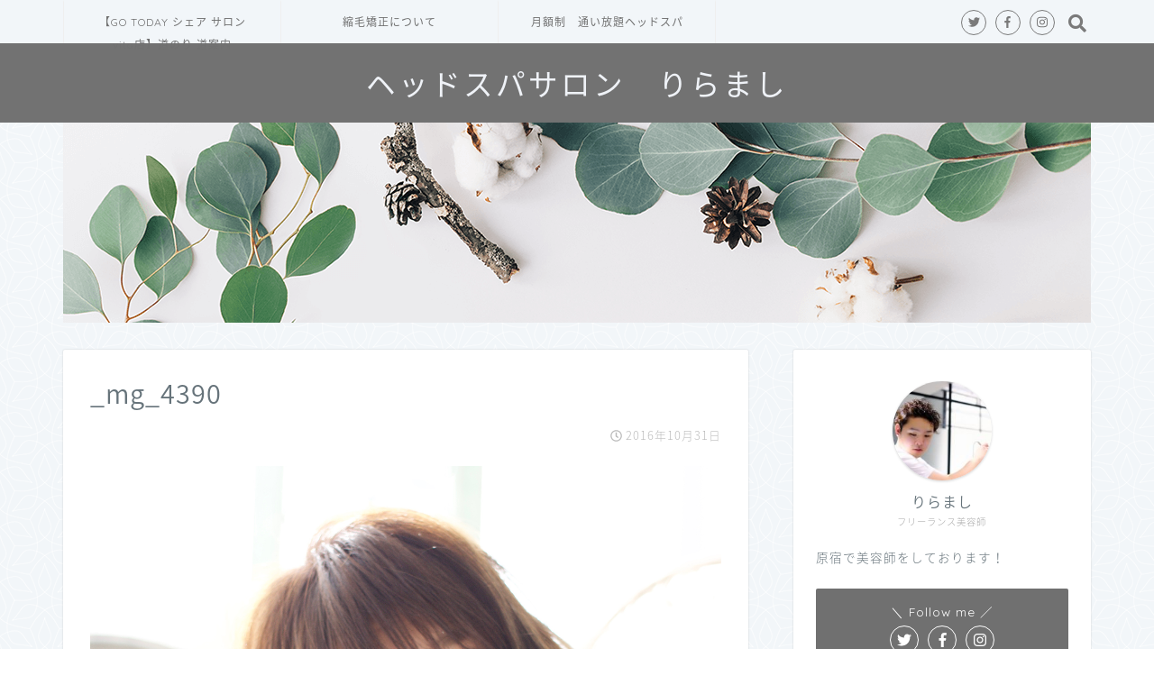

--- FILE ---
content_type: text/html; charset=utf-8
request_url: https://www.google.com/recaptcha/api2/aframe
body_size: 250
content:
<!DOCTYPE HTML><html><head><meta http-equiv="content-type" content="text/html; charset=UTF-8"></head><body><script nonce="4jIsw7HENHnsNR7b3PMbvQ">/** Anti-fraud and anti-abuse applications only. See google.com/recaptcha */ try{var clients={'sodar':'https://pagead2.googlesyndication.com/pagead/sodar?'};window.addEventListener("message",function(a){try{if(a.source===window.parent){var b=JSON.parse(a.data);var c=clients[b['id']];if(c){var d=document.createElement('img');d.src=c+b['params']+'&rc='+(localStorage.getItem("rc::a")?sessionStorage.getItem("rc::b"):"");window.document.body.appendChild(d);sessionStorage.setItem("rc::e",parseInt(sessionStorage.getItem("rc::e")||0)+1);localStorage.setItem("rc::h",'1766256599170');}}}catch(b){}});window.parent.postMessage("_grecaptcha_ready", "*");}catch(b){}</script></body></html>